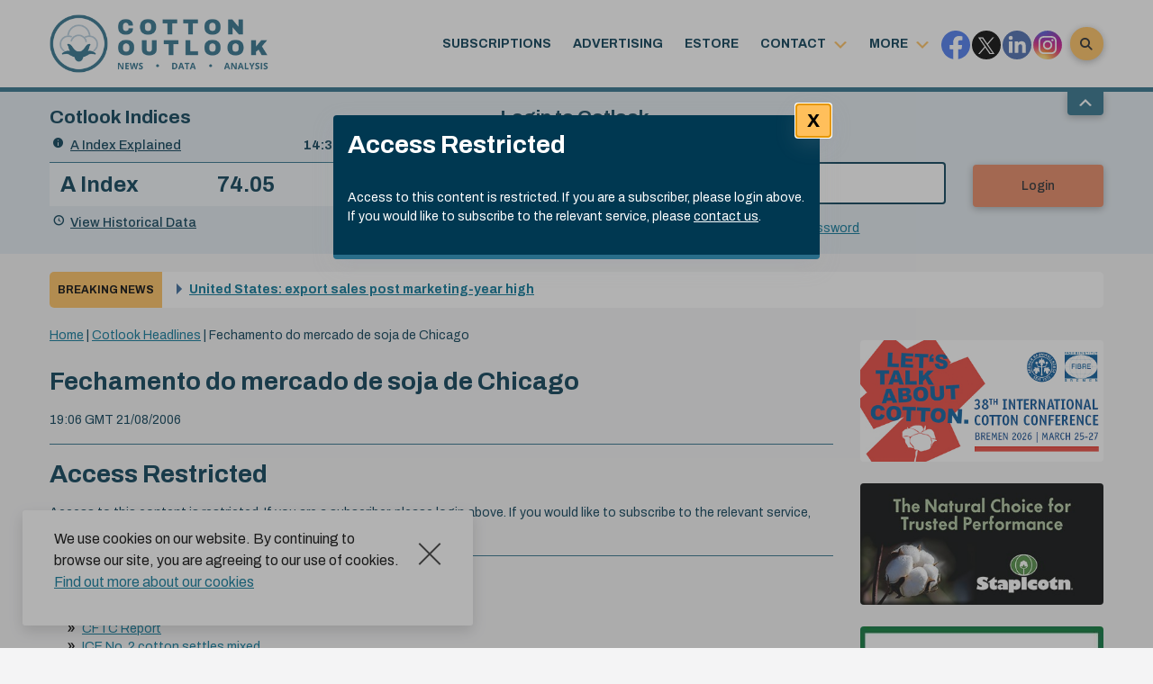

--- FILE ---
content_type: text/html; charset=UTF-8
request_url: https://www.cotlook.com/wp-admin/admin-ajax.php
body_size: 23
content:
    <ul class="row">
            <li class="col-6 col-md-3 col-lg-12">
                            <a onclick="window.open(this.href,'_blank'); try{__gaTracker('send','event','Adverts','Bremen 2026');}catch(e){}finally{return false;};" href="http://WWW.COTTON-CONFERENCE-BREMEN.DE" >
                    <img width="400" border="0" title="38th International Cotton Conference Bremen" alt="38th International Cotton Conference Bremen" src="https://www.cotlook.com/wp-content/uploads/2018/01/BWB_CC_2026_Web_Banner_Cotton_Outlook_110_148_2025_RZ.jpg"/>
               </a>        </li>
            <li class="col-6 col-md-3 col-lg-12">
                            <a onclick="window.open(this.href,'_blank'); try{__gaTracker('send','event','Adverts','staplcotn');}catch(e){}finally{return false;};" href="http://www.staplcotn.com/" >
                    <img width="400" border="0" title="Staplcotn" alt="Staplcotn" src="https://www.cotlook.com/wp-content/uploads/2019/04/banner-ad-for-cotton-outlook-2019.jpg"/>
               </a>        </li>
            <li class="col-6 col-md-3 col-lg-12">
                            <a onclick="window.open(this.href,'_blank'); try{__gaTracker('send','event','Adverts','Cargill banner ad');}catch(e){}finally{return false;};" href="http://www.cargill.co.uk" >
                    <img width="400" border="0" title="Cargill" alt="Cargill" src="https://www.cotlook.com/wp-content/uploads/2017/01/Cargill2014.jpg"/>
               </a>        </li>
            <li class="col-6 col-md-3 col-lg-12">
                            <a onclick="window.open(this.href,'_blank'); try{__gaTracker('send','event','Adverts','ict trading');}catch(e){}finally{return false;};" href="http://www.ictcotton.ch" >
                    <img width="400" border="0" title="ICT Trading SA" alt="ICT Trading SA" src="https://www.cotlook.com/wp-content/uploads/2019/04/LOGO-ICT-TRADING-web-jpg.jpg"/>
               </a>        </li>
        </ul>

    

--- FILE ---
content_type: text/html; charset=utf-8
request_url: https://www.google.com/recaptcha/api2/anchor?ar=1&k=6Ld2HzIUAAAAAJvf0rZQA2beIacHesf_8s6BT8JP&co=aHR0cHM6Ly93d3cuY290bG9vay5jb206NDQz&hl=en-GB&v=PoyoqOPhxBO7pBk68S4YbpHZ&theme=light&size=normal&anchor-ms=20000&execute-ms=30000&cb=kv4e83vfcvqd
body_size: 49441
content:
<!DOCTYPE HTML><html dir="ltr" lang="en-GB"><head><meta http-equiv="Content-Type" content="text/html; charset=UTF-8">
<meta http-equiv="X-UA-Compatible" content="IE=edge">
<title>reCAPTCHA</title>
<style type="text/css">
/* cyrillic-ext */
@font-face {
  font-family: 'Roboto';
  font-style: normal;
  font-weight: 400;
  font-stretch: 100%;
  src: url(//fonts.gstatic.com/s/roboto/v48/KFO7CnqEu92Fr1ME7kSn66aGLdTylUAMa3GUBHMdazTgWw.woff2) format('woff2');
  unicode-range: U+0460-052F, U+1C80-1C8A, U+20B4, U+2DE0-2DFF, U+A640-A69F, U+FE2E-FE2F;
}
/* cyrillic */
@font-face {
  font-family: 'Roboto';
  font-style: normal;
  font-weight: 400;
  font-stretch: 100%;
  src: url(//fonts.gstatic.com/s/roboto/v48/KFO7CnqEu92Fr1ME7kSn66aGLdTylUAMa3iUBHMdazTgWw.woff2) format('woff2');
  unicode-range: U+0301, U+0400-045F, U+0490-0491, U+04B0-04B1, U+2116;
}
/* greek-ext */
@font-face {
  font-family: 'Roboto';
  font-style: normal;
  font-weight: 400;
  font-stretch: 100%;
  src: url(//fonts.gstatic.com/s/roboto/v48/KFO7CnqEu92Fr1ME7kSn66aGLdTylUAMa3CUBHMdazTgWw.woff2) format('woff2');
  unicode-range: U+1F00-1FFF;
}
/* greek */
@font-face {
  font-family: 'Roboto';
  font-style: normal;
  font-weight: 400;
  font-stretch: 100%;
  src: url(//fonts.gstatic.com/s/roboto/v48/KFO7CnqEu92Fr1ME7kSn66aGLdTylUAMa3-UBHMdazTgWw.woff2) format('woff2');
  unicode-range: U+0370-0377, U+037A-037F, U+0384-038A, U+038C, U+038E-03A1, U+03A3-03FF;
}
/* math */
@font-face {
  font-family: 'Roboto';
  font-style: normal;
  font-weight: 400;
  font-stretch: 100%;
  src: url(//fonts.gstatic.com/s/roboto/v48/KFO7CnqEu92Fr1ME7kSn66aGLdTylUAMawCUBHMdazTgWw.woff2) format('woff2');
  unicode-range: U+0302-0303, U+0305, U+0307-0308, U+0310, U+0312, U+0315, U+031A, U+0326-0327, U+032C, U+032F-0330, U+0332-0333, U+0338, U+033A, U+0346, U+034D, U+0391-03A1, U+03A3-03A9, U+03B1-03C9, U+03D1, U+03D5-03D6, U+03F0-03F1, U+03F4-03F5, U+2016-2017, U+2034-2038, U+203C, U+2040, U+2043, U+2047, U+2050, U+2057, U+205F, U+2070-2071, U+2074-208E, U+2090-209C, U+20D0-20DC, U+20E1, U+20E5-20EF, U+2100-2112, U+2114-2115, U+2117-2121, U+2123-214F, U+2190, U+2192, U+2194-21AE, U+21B0-21E5, U+21F1-21F2, U+21F4-2211, U+2213-2214, U+2216-22FF, U+2308-230B, U+2310, U+2319, U+231C-2321, U+2336-237A, U+237C, U+2395, U+239B-23B7, U+23D0, U+23DC-23E1, U+2474-2475, U+25AF, U+25B3, U+25B7, U+25BD, U+25C1, U+25CA, U+25CC, U+25FB, U+266D-266F, U+27C0-27FF, U+2900-2AFF, U+2B0E-2B11, U+2B30-2B4C, U+2BFE, U+3030, U+FF5B, U+FF5D, U+1D400-1D7FF, U+1EE00-1EEFF;
}
/* symbols */
@font-face {
  font-family: 'Roboto';
  font-style: normal;
  font-weight: 400;
  font-stretch: 100%;
  src: url(//fonts.gstatic.com/s/roboto/v48/KFO7CnqEu92Fr1ME7kSn66aGLdTylUAMaxKUBHMdazTgWw.woff2) format('woff2');
  unicode-range: U+0001-000C, U+000E-001F, U+007F-009F, U+20DD-20E0, U+20E2-20E4, U+2150-218F, U+2190, U+2192, U+2194-2199, U+21AF, U+21E6-21F0, U+21F3, U+2218-2219, U+2299, U+22C4-22C6, U+2300-243F, U+2440-244A, U+2460-24FF, U+25A0-27BF, U+2800-28FF, U+2921-2922, U+2981, U+29BF, U+29EB, U+2B00-2BFF, U+4DC0-4DFF, U+FFF9-FFFB, U+10140-1018E, U+10190-1019C, U+101A0, U+101D0-101FD, U+102E0-102FB, U+10E60-10E7E, U+1D2C0-1D2D3, U+1D2E0-1D37F, U+1F000-1F0FF, U+1F100-1F1AD, U+1F1E6-1F1FF, U+1F30D-1F30F, U+1F315, U+1F31C, U+1F31E, U+1F320-1F32C, U+1F336, U+1F378, U+1F37D, U+1F382, U+1F393-1F39F, U+1F3A7-1F3A8, U+1F3AC-1F3AF, U+1F3C2, U+1F3C4-1F3C6, U+1F3CA-1F3CE, U+1F3D4-1F3E0, U+1F3ED, U+1F3F1-1F3F3, U+1F3F5-1F3F7, U+1F408, U+1F415, U+1F41F, U+1F426, U+1F43F, U+1F441-1F442, U+1F444, U+1F446-1F449, U+1F44C-1F44E, U+1F453, U+1F46A, U+1F47D, U+1F4A3, U+1F4B0, U+1F4B3, U+1F4B9, U+1F4BB, U+1F4BF, U+1F4C8-1F4CB, U+1F4D6, U+1F4DA, U+1F4DF, U+1F4E3-1F4E6, U+1F4EA-1F4ED, U+1F4F7, U+1F4F9-1F4FB, U+1F4FD-1F4FE, U+1F503, U+1F507-1F50B, U+1F50D, U+1F512-1F513, U+1F53E-1F54A, U+1F54F-1F5FA, U+1F610, U+1F650-1F67F, U+1F687, U+1F68D, U+1F691, U+1F694, U+1F698, U+1F6AD, U+1F6B2, U+1F6B9-1F6BA, U+1F6BC, U+1F6C6-1F6CF, U+1F6D3-1F6D7, U+1F6E0-1F6EA, U+1F6F0-1F6F3, U+1F6F7-1F6FC, U+1F700-1F7FF, U+1F800-1F80B, U+1F810-1F847, U+1F850-1F859, U+1F860-1F887, U+1F890-1F8AD, U+1F8B0-1F8BB, U+1F8C0-1F8C1, U+1F900-1F90B, U+1F93B, U+1F946, U+1F984, U+1F996, U+1F9E9, U+1FA00-1FA6F, U+1FA70-1FA7C, U+1FA80-1FA89, U+1FA8F-1FAC6, U+1FACE-1FADC, U+1FADF-1FAE9, U+1FAF0-1FAF8, U+1FB00-1FBFF;
}
/* vietnamese */
@font-face {
  font-family: 'Roboto';
  font-style: normal;
  font-weight: 400;
  font-stretch: 100%;
  src: url(//fonts.gstatic.com/s/roboto/v48/KFO7CnqEu92Fr1ME7kSn66aGLdTylUAMa3OUBHMdazTgWw.woff2) format('woff2');
  unicode-range: U+0102-0103, U+0110-0111, U+0128-0129, U+0168-0169, U+01A0-01A1, U+01AF-01B0, U+0300-0301, U+0303-0304, U+0308-0309, U+0323, U+0329, U+1EA0-1EF9, U+20AB;
}
/* latin-ext */
@font-face {
  font-family: 'Roboto';
  font-style: normal;
  font-weight: 400;
  font-stretch: 100%;
  src: url(//fonts.gstatic.com/s/roboto/v48/KFO7CnqEu92Fr1ME7kSn66aGLdTylUAMa3KUBHMdazTgWw.woff2) format('woff2');
  unicode-range: U+0100-02BA, U+02BD-02C5, U+02C7-02CC, U+02CE-02D7, U+02DD-02FF, U+0304, U+0308, U+0329, U+1D00-1DBF, U+1E00-1E9F, U+1EF2-1EFF, U+2020, U+20A0-20AB, U+20AD-20C0, U+2113, U+2C60-2C7F, U+A720-A7FF;
}
/* latin */
@font-face {
  font-family: 'Roboto';
  font-style: normal;
  font-weight: 400;
  font-stretch: 100%;
  src: url(//fonts.gstatic.com/s/roboto/v48/KFO7CnqEu92Fr1ME7kSn66aGLdTylUAMa3yUBHMdazQ.woff2) format('woff2');
  unicode-range: U+0000-00FF, U+0131, U+0152-0153, U+02BB-02BC, U+02C6, U+02DA, U+02DC, U+0304, U+0308, U+0329, U+2000-206F, U+20AC, U+2122, U+2191, U+2193, U+2212, U+2215, U+FEFF, U+FFFD;
}
/* cyrillic-ext */
@font-face {
  font-family: 'Roboto';
  font-style: normal;
  font-weight: 500;
  font-stretch: 100%;
  src: url(//fonts.gstatic.com/s/roboto/v48/KFO7CnqEu92Fr1ME7kSn66aGLdTylUAMa3GUBHMdazTgWw.woff2) format('woff2');
  unicode-range: U+0460-052F, U+1C80-1C8A, U+20B4, U+2DE0-2DFF, U+A640-A69F, U+FE2E-FE2F;
}
/* cyrillic */
@font-face {
  font-family: 'Roboto';
  font-style: normal;
  font-weight: 500;
  font-stretch: 100%;
  src: url(//fonts.gstatic.com/s/roboto/v48/KFO7CnqEu92Fr1ME7kSn66aGLdTylUAMa3iUBHMdazTgWw.woff2) format('woff2');
  unicode-range: U+0301, U+0400-045F, U+0490-0491, U+04B0-04B1, U+2116;
}
/* greek-ext */
@font-face {
  font-family: 'Roboto';
  font-style: normal;
  font-weight: 500;
  font-stretch: 100%;
  src: url(//fonts.gstatic.com/s/roboto/v48/KFO7CnqEu92Fr1ME7kSn66aGLdTylUAMa3CUBHMdazTgWw.woff2) format('woff2');
  unicode-range: U+1F00-1FFF;
}
/* greek */
@font-face {
  font-family: 'Roboto';
  font-style: normal;
  font-weight: 500;
  font-stretch: 100%;
  src: url(//fonts.gstatic.com/s/roboto/v48/KFO7CnqEu92Fr1ME7kSn66aGLdTylUAMa3-UBHMdazTgWw.woff2) format('woff2');
  unicode-range: U+0370-0377, U+037A-037F, U+0384-038A, U+038C, U+038E-03A1, U+03A3-03FF;
}
/* math */
@font-face {
  font-family: 'Roboto';
  font-style: normal;
  font-weight: 500;
  font-stretch: 100%;
  src: url(//fonts.gstatic.com/s/roboto/v48/KFO7CnqEu92Fr1ME7kSn66aGLdTylUAMawCUBHMdazTgWw.woff2) format('woff2');
  unicode-range: U+0302-0303, U+0305, U+0307-0308, U+0310, U+0312, U+0315, U+031A, U+0326-0327, U+032C, U+032F-0330, U+0332-0333, U+0338, U+033A, U+0346, U+034D, U+0391-03A1, U+03A3-03A9, U+03B1-03C9, U+03D1, U+03D5-03D6, U+03F0-03F1, U+03F4-03F5, U+2016-2017, U+2034-2038, U+203C, U+2040, U+2043, U+2047, U+2050, U+2057, U+205F, U+2070-2071, U+2074-208E, U+2090-209C, U+20D0-20DC, U+20E1, U+20E5-20EF, U+2100-2112, U+2114-2115, U+2117-2121, U+2123-214F, U+2190, U+2192, U+2194-21AE, U+21B0-21E5, U+21F1-21F2, U+21F4-2211, U+2213-2214, U+2216-22FF, U+2308-230B, U+2310, U+2319, U+231C-2321, U+2336-237A, U+237C, U+2395, U+239B-23B7, U+23D0, U+23DC-23E1, U+2474-2475, U+25AF, U+25B3, U+25B7, U+25BD, U+25C1, U+25CA, U+25CC, U+25FB, U+266D-266F, U+27C0-27FF, U+2900-2AFF, U+2B0E-2B11, U+2B30-2B4C, U+2BFE, U+3030, U+FF5B, U+FF5D, U+1D400-1D7FF, U+1EE00-1EEFF;
}
/* symbols */
@font-face {
  font-family: 'Roboto';
  font-style: normal;
  font-weight: 500;
  font-stretch: 100%;
  src: url(//fonts.gstatic.com/s/roboto/v48/KFO7CnqEu92Fr1ME7kSn66aGLdTylUAMaxKUBHMdazTgWw.woff2) format('woff2');
  unicode-range: U+0001-000C, U+000E-001F, U+007F-009F, U+20DD-20E0, U+20E2-20E4, U+2150-218F, U+2190, U+2192, U+2194-2199, U+21AF, U+21E6-21F0, U+21F3, U+2218-2219, U+2299, U+22C4-22C6, U+2300-243F, U+2440-244A, U+2460-24FF, U+25A0-27BF, U+2800-28FF, U+2921-2922, U+2981, U+29BF, U+29EB, U+2B00-2BFF, U+4DC0-4DFF, U+FFF9-FFFB, U+10140-1018E, U+10190-1019C, U+101A0, U+101D0-101FD, U+102E0-102FB, U+10E60-10E7E, U+1D2C0-1D2D3, U+1D2E0-1D37F, U+1F000-1F0FF, U+1F100-1F1AD, U+1F1E6-1F1FF, U+1F30D-1F30F, U+1F315, U+1F31C, U+1F31E, U+1F320-1F32C, U+1F336, U+1F378, U+1F37D, U+1F382, U+1F393-1F39F, U+1F3A7-1F3A8, U+1F3AC-1F3AF, U+1F3C2, U+1F3C4-1F3C6, U+1F3CA-1F3CE, U+1F3D4-1F3E0, U+1F3ED, U+1F3F1-1F3F3, U+1F3F5-1F3F7, U+1F408, U+1F415, U+1F41F, U+1F426, U+1F43F, U+1F441-1F442, U+1F444, U+1F446-1F449, U+1F44C-1F44E, U+1F453, U+1F46A, U+1F47D, U+1F4A3, U+1F4B0, U+1F4B3, U+1F4B9, U+1F4BB, U+1F4BF, U+1F4C8-1F4CB, U+1F4D6, U+1F4DA, U+1F4DF, U+1F4E3-1F4E6, U+1F4EA-1F4ED, U+1F4F7, U+1F4F9-1F4FB, U+1F4FD-1F4FE, U+1F503, U+1F507-1F50B, U+1F50D, U+1F512-1F513, U+1F53E-1F54A, U+1F54F-1F5FA, U+1F610, U+1F650-1F67F, U+1F687, U+1F68D, U+1F691, U+1F694, U+1F698, U+1F6AD, U+1F6B2, U+1F6B9-1F6BA, U+1F6BC, U+1F6C6-1F6CF, U+1F6D3-1F6D7, U+1F6E0-1F6EA, U+1F6F0-1F6F3, U+1F6F7-1F6FC, U+1F700-1F7FF, U+1F800-1F80B, U+1F810-1F847, U+1F850-1F859, U+1F860-1F887, U+1F890-1F8AD, U+1F8B0-1F8BB, U+1F8C0-1F8C1, U+1F900-1F90B, U+1F93B, U+1F946, U+1F984, U+1F996, U+1F9E9, U+1FA00-1FA6F, U+1FA70-1FA7C, U+1FA80-1FA89, U+1FA8F-1FAC6, U+1FACE-1FADC, U+1FADF-1FAE9, U+1FAF0-1FAF8, U+1FB00-1FBFF;
}
/* vietnamese */
@font-face {
  font-family: 'Roboto';
  font-style: normal;
  font-weight: 500;
  font-stretch: 100%;
  src: url(//fonts.gstatic.com/s/roboto/v48/KFO7CnqEu92Fr1ME7kSn66aGLdTylUAMa3OUBHMdazTgWw.woff2) format('woff2');
  unicode-range: U+0102-0103, U+0110-0111, U+0128-0129, U+0168-0169, U+01A0-01A1, U+01AF-01B0, U+0300-0301, U+0303-0304, U+0308-0309, U+0323, U+0329, U+1EA0-1EF9, U+20AB;
}
/* latin-ext */
@font-face {
  font-family: 'Roboto';
  font-style: normal;
  font-weight: 500;
  font-stretch: 100%;
  src: url(//fonts.gstatic.com/s/roboto/v48/KFO7CnqEu92Fr1ME7kSn66aGLdTylUAMa3KUBHMdazTgWw.woff2) format('woff2');
  unicode-range: U+0100-02BA, U+02BD-02C5, U+02C7-02CC, U+02CE-02D7, U+02DD-02FF, U+0304, U+0308, U+0329, U+1D00-1DBF, U+1E00-1E9F, U+1EF2-1EFF, U+2020, U+20A0-20AB, U+20AD-20C0, U+2113, U+2C60-2C7F, U+A720-A7FF;
}
/* latin */
@font-face {
  font-family: 'Roboto';
  font-style: normal;
  font-weight: 500;
  font-stretch: 100%;
  src: url(//fonts.gstatic.com/s/roboto/v48/KFO7CnqEu92Fr1ME7kSn66aGLdTylUAMa3yUBHMdazQ.woff2) format('woff2');
  unicode-range: U+0000-00FF, U+0131, U+0152-0153, U+02BB-02BC, U+02C6, U+02DA, U+02DC, U+0304, U+0308, U+0329, U+2000-206F, U+20AC, U+2122, U+2191, U+2193, U+2212, U+2215, U+FEFF, U+FFFD;
}
/* cyrillic-ext */
@font-face {
  font-family: 'Roboto';
  font-style: normal;
  font-weight: 900;
  font-stretch: 100%;
  src: url(//fonts.gstatic.com/s/roboto/v48/KFO7CnqEu92Fr1ME7kSn66aGLdTylUAMa3GUBHMdazTgWw.woff2) format('woff2');
  unicode-range: U+0460-052F, U+1C80-1C8A, U+20B4, U+2DE0-2DFF, U+A640-A69F, U+FE2E-FE2F;
}
/* cyrillic */
@font-face {
  font-family: 'Roboto';
  font-style: normal;
  font-weight: 900;
  font-stretch: 100%;
  src: url(//fonts.gstatic.com/s/roboto/v48/KFO7CnqEu92Fr1ME7kSn66aGLdTylUAMa3iUBHMdazTgWw.woff2) format('woff2');
  unicode-range: U+0301, U+0400-045F, U+0490-0491, U+04B0-04B1, U+2116;
}
/* greek-ext */
@font-face {
  font-family: 'Roboto';
  font-style: normal;
  font-weight: 900;
  font-stretch: 100%;
  src: url(//fonts.gstatic.com/s/roboto/v48/KFO7CnqEu92Fr1ME7kSn66aGLdTylUAMa3CUBHMdazTgWw.woff2) format('woff2');
  unicode-range: U+1F00-1FFF;
}
/* greek */
@font-face {
  font-family: 'Roboto';
  font-style: normal;
  font-weight: 900;
  font-stretch: 100%;
  src: url(//fonts.gstatic.com/s/roboto/v48/KFO7CnqEu92Fr1ME7kSn66aGLdTylUAMa3-UBHMdazTgWw.woff2) format('woff2');
  unicode-range: U+0370-0377, U+037A-037F, U+0384-038A, U+038C, U+038E-03A1, U+03A3-03FF;
}
/* math */
@font-face {
  font-family: 'Roboto';
  font-style: normal;
  font-weight: 900;
  font-stretch: 100%;
  src: url(//fonts.gstatic.com/s/roboto/v48/KFO7CnqEu92Fr1ME7kSn66aGLdTylUAMawCUBHMdazTgWw.woff2) format('woff2');
  unicode-range: U+0302-0303, U+0305, U+0307-0308, U+0310, U+0312, U+0315, U+031A, U+0326-0327, U+032C, U+032F-0330, U+0332-0333, U+0338, U+033A, U+0346, U+034D, U+0391-03A1, U+03A3-03A9, U+03B1-03C9, U+03D1, U+03D5-03D6, U+03F0-03F1, U+03F4-03F5, U+2016-2017, U+2034-2038, U+203C, U+2040, U+2043, U+2047, U+2050, U+2057, U+205F, U+2070-2071, U+2074-208E, U+2090-209C, U+20D0-20DC, U+20E1, U+20E5-20EF, U+2100-2112, U+2114-2115, U+2117-2121, U+2123-214F, U+2190, U+2192, U+2194-21AE, U+21B0-21E5, U+21F1-21F2, U+21F4-2211, U+2213-2214, U+2216-22FF, U+2308-230B, U+2310, U+2319, U+231C-2321, U+2336-237A, U+237C, U+2395, U+239B-23B7, U+23D0, U+23DC-23E1, U+2474-2475, U+25AF, U+25B3, U+25B7, U+25BD, U+25C1, U+25CA, U+25CC, U+25FB, U+266D-266F, U+27C0-27FF, U+2900-2AFF, U+2B0E-2B11, U+2B30-2B4C, U+2BFE, U+3030, U+FF5B, U+FF5D, U+1D400-1D7FF, U+1EE00-1EEFF;
}
/* symbols */
@font-face {
  font-family: 'Roboto';
  font-style: normal;
  font-weight: 900;
  font-stretch: 100%;
  src: url(//fonts.gstatic.com/s/roboto/v48/KFO7CnqEu92Fr1ME7kSn66aGLdTylUAMaxKUBHMdazTgWw.woff2) format('woff2');
  unicode-range: U+0001-000C, U+000E-001F, U+007F-009F, U+20DD-20E0, U+20E2-20E4, U+2150-218F, U+2190, U+2192, U+2194-2199, U+21AF, U+21E6-21F0, U+21F3, U+2218-2219, U+2299, U+22C4-22C6, U+2300-243F, U+2440-244A, U+2460-24FF, U+25A0-27BF, U+2800-28FF, U+2921-2922, U+2981, U+29BF, U+29EB, U+2B00-2BFF, U+4DC0-4DFF, U+FFF9-FFFB, U+10140-1018E, U+10190-1019C, U+101A0, U+101D0-101FD, U+102E0-102FB, U+10E60-10E7E, U+1D2C0-1D2D3, U+1D2E0-1D37F, U+1F000-1F0FF, U+1F100-1F1AD, U+1F1E6-1F1FF, U+1F30D-1F30F, U+1F315, U+1F31C, U+1F31E, U+1F320-1F32C, U+1F336, U+1F378, U+1F37D, U+1F382, U+1F393-1F39F, U+1F3A7-1F3A8, U+1F3AC-1F3AF, U+1F3C2, U+1F3C4-1F3C6, U+1F3CA-1F3CE, U+1F3D4-1F3E0, U+1F3ED, U+1F3F1-1F3F3, U+1F3F5-1F3F7, U+1F408, U+1F415, U+1F41F, U+1F426, U+1F43F, U+1F441-1F442, U+1F444, U+1F446-1F449, U+1F44C-1F44E, U+1F453, U+1F46A, U+1F47D, U+1F4A3, U+1F4B0, U+1F4B3, U+1F4B9, U+1F4BB, U+1F4BF, U+1F4C8-1F4CB, U+1F4D6, U+1F4DA, U+1F4DF, U+1F4E3-1F4E6, U+1F4EA-1F4ED, U+1F4F7, U+1F4F9-1F4FB, U+1F4FD-1F4FE, U+1F503, U+1F507-1F50B, U+1F50D, U+1F512-1F513, U+1F53E-1F54A, U+1F54F-1F5FA, U+1F610, U+1F650-1F67F, U+1F687, U+1F68D, U+1F691, U+1F694, U+1F698, U+1F6AD, U+1F6B2, U+1F6B9-1F6BA, U+1F6BC, U+1F6C6-1F6CF, U+1F6D3-1F6D7, U+1F6E0-1F6EA, U+1F6F0-1F6F3, U+1F6F7-1F6FC, U+1F700-1F7FF, U+1F800-1F80B, U+1F810-1F847, U+1F850-1F859, U+1F860-1F887, U+1F890-1F8AD, U+1F8B0-1F8BB, U+1F8C0-1F8C1, U+1F900-1F90B, U+1F93B, U+1F946, U+1F984, U+1F996, U+1F9E9, U+1FA00-1FA6F, U+1FA70-1FA7C, U+1FA80-1FA89, U+1FA8F-1FAC6, U+1FACE-1FADC, U+1FADF-1FAE9, U+1FAF0-1FAF8, U+1FB00-1FBFF;
}
/* vietnamese */
@font-face {
  font-family: 'Roboto';
  font-style: normal;
  font-weight: 900;
  font-stretch: 100%;
  src: url(//fonts.gstatic.com/s/roboto/v48/KFO7CnqEu92Fr1ME7kSn66aGLdTylUAMa3OUBHMdazTgWw.woff2) format('woff2');
  unicode-range: U+0102-0103, U+0110-0111, U+0128-0129, U+0168-0169, U+01A0-01A1, U+01AF-01B0, U+0300-0301, U+0303-0304, U+0308-0309, U+0323, U+0329, U+1EA0-1EF9, U+20AB;
}
/* latin-ext */
@font-face {
  font-family: 'Roboto';
  font-style: normal;
  font-weight: 900;
  font-stretch: 100%;
  src: url(//fonts.gstatic.com/s/roboto/v48/KFO7CnqEu92Fr1ME7kSn66aGLdTylUAMa3KUBHMdazTgWw.woff2) format('woff2');
  unicode-range: U+0100-02BA, U+02BD-02C5, U+02C7-02CC, U+02CE-02D7, U+02DD-02FF, U+0304, U+0308, U+0329, U+1D00-1DBF, U+1E00-1E9F, U+1EF2-1EFF, U+2020, U+20A0-20AB, U+20AD-20C0, U+2113, U+2C60-2C7F, U+A720-A7FF;
}
/* latin */
@font-face {
  font-family: 'Roboto';
  font-style: normal;
  font-weight: 900;
  font-stretch: 100%;
  src: url(//fonts.gstatic.com/s/roboto/v48/KFO7CnqEu92Fr1ME7kSn66aGLdTylUAMa3yUBHMdazQ.woff2) format('woff2');
  unicode-range: U+0000-00FF, U+0131, U+0152-0153, U+02BB-02BC, U+02C6, U+02DA, U+02DC, U+0304, U+0308, U+0329, U+2000-206F, U+20AC, U+2122, U+2191, U+2193, U+2212, U+2215, U+FEFF, U+FFFD;
}

</style>
<link rel="stylesheet" type="text/css" href="https://www.gstatic.com/recaptcha/releases/PoyoqOPhxBO7pBk68S4YbpHZ/styles__ltr.css">
<script nonce="Z4lN4N3Q7vioezXoEtihdw" type="text/javascript">window['__recaptcha_api'] = 'https://www.google.com/recaptcha/api2/';</script>
<script type="text/javascript" src="https://www.gstatic.com/recaptcha/releases/PoyoqOPhxBO7pBk68S4YbpHZ/recaptcha__en_gb.js" nonce="Z4lN4N3Q7vioezXoEtihdw">
      
    </script></head>
<body><div id="rc-anchor-alert" class="rc-anchor-alert"></div>
<input type="hidden" id="recaptcha-token" value="[base64]">
<script type="text/javascript" nonce="Z4lN4N3Q7vioezXoEtihdw">
      recaptcha.anchor.Main.init("[\x22ainput\x22,[\x22bgdata\x22,\x22\x22,\[base64]/[base64]/[base64]/[base64]/[base64]/UltsKytdPUU6KEU8MjA0OD9SW2wrK109RT4+NnwxOTI6KChFJjY0NTEyKT09NTUyOTYmJk0rMTxjLmxlbmd0aCYmKGMuY2hhckNvZGVBdChNKzEpJjY0NTEyKT09NTYzMjA/[base64]/[base64]/[base64]/[base64]/[base64]/[base64]/[base64]\x22,\[base64]\\u003d\x22,\x22w5QWw6g6wqY4Ny5tVcKUwrZZwozCv1bDmcKEHQDCnjPDjcKTwpRhfUZNIRrCs8O+BcKnbcKBRcOcw5QuwrvDssOgHMOAwoBINMO9BH7DhDlZwqzCi8Ofw5kDw6PCi8K4wrcxe8KeacKqA8Kke8OQBzDDkD9Xw6BIwp/DsD5xwpLCs8K5wq7DhT8RXMODw6MGQncTw4lrw4RWO8KJZcKyw4nDvjwnXsKQMnDClhQtw5doT3zCq8Kxw4MlwoPCpMKZD3MXwqZ7XQV7wrpcIMOOwr1DasOawq/[base64]/w5wPw5HCkQ9lFhvCiMOcw5xRYsKLw6TDlMKyw5jChho7wrZ4SgglXHo3w4BqwplQw75GNsKVK8O4w6zDmUZZKcOrw6/Di8O3NV9Jw43CtHrDskXDuR/[base64]/DtWBBOsKCw6DCryBQwoFcGVwVwoA6KGPDrmM9w4UMMlxDwrnChVQNwqZbHcKNdQTDrULCtcONw7HDp8Kra8K9wrUuwqHCs8Kxwp1mJcORwoTCmMKZBcKoXwfDsMOlLRvDuWRJK8KtwrTCu8OYacKgU8KGwrDCrEfDuzTDhkPCvSDCsMOHKBQvw5V2w4/DiMOtP1HDjkfCiQUBwr7CrsKwE8Klwoc6w5EswpbCu8O+UcO0KGPCusKAw7DDtVzCvUzDm8Kmw4lOIcOiUXMzbsKuFcKhEMKvE2UcBsKWwrQaCFjCp8KrWcOEw7w1wqsyRG9nw6Fow43Dj8KeXcKJwoQ2w5vDkcK9wq/[base64]/w5HDj8KMfnk/[base64]/w6BrBcKkw6fDtsOvwr7Cq1HChkdgeMK6NMOWFH/ChcOTVCg0ccKpXGBzOB3DlcOfwpvCsGzDnMKpw44Ow5I6wpQ5wpIFVgvCn8OHNMOHCsK+GsOzWMKFwpB9w4cDX2AwaVdrw4LDiWnCkVdBwpnCvsOVTSMHPQPDvcKRBAx0K8K7MTvCp8OcOAQDwoh2wrLCn8OCbUrCmmzDjMKcwq/[base64]/SRbDm0UaHw4tMMOrJDvCo8Kiw5AeagRpRifDm8KOLMKrDcKLwrPDs8OwLFvDs1bDsCMvw7PDusOUVXfCnwMiX0jDtgQFw7MsOcO3JBLDlSfDkMK7eEcTPHTCmiIOw7giVnYGwqx2woITVk7DjsObwr3Cu2cKU8KlAcO/VsOlXWgAN8KGFMK2wpIJw6zCjGBoGB/DqDoQFcKiClVECzgNDm0oJRrClVjDoFLDuDwxwqY6w6ZdVcKKJXALBsKaw5rCq8O/[base64]/woDDkSt0wobDsj3ChcKxKcOrwqt7F8KrXDdjEcO+w7tjwrPDgQ7DmcONw4TDrsKXwrBAw5TCvFPDmMKWHMKHw6HCqcOewrvChk3CqgB+LEfDqiAKw4VLw6bCoRjCicKaworDrCEZMsKLw4nDrcKAAsOmw7cBw53CrsKTw5XDisOBwq/[base64]/w65ww5LDscK/[base64]/[base64]/OSDDshB7c8O0DBg0acOiw6nDqBwWUsK/WsOaVMO8MmTDoUXDs8KHwpnCpcOow7LDn8O7VMOYwoVdT8Kjw6h9woXCk2E/w5Nqw5TDpRPDrykBKcOXTsOoUCFLwqNbYMKaMMOobh4uIC3DpQvDqBfCrjfDu8K/[base64]/alTDtsKJw5XDmiMlw51ww63CssOjAsKuX8KHKipfw7Zmf8OHTVQ7wpfCrznDjXV6wrhCCz3DmMK7I3dFEhHCgMOAw50GbMOVw7PDmMOLwp7CkxwdQV7Ck8Knw6PDt118wr7DpMOYw4cywovDnsOiwrPDqcKyFisKwr/[base64]/Dv8OmwpFyw5NZw5ssw5IQJiPCtznDu0A9w5nCnCddGMObwpo+wos5C8KFw7jCisKSI8K9wobDsxPCjiLDhinDmcK7LDo8w7sveWEMwpzDl285OgrChMKZM8KVOHfDkMOxZcOeWMKwbHHDnDPDv8OYY3N1ZsO6V8OCwrHDqU/CoFs3w6rCksKFTMO+w4jCikLDl8OUwrjDg8KQO8KuwqDDvwBDw4pHBcKWw6PCnVJHZULDpgR8w7/[base64]/DkxLCpzHCs8Kfaxwww6bDhShxw7nCsMOmAjLDhcOSRcKywo1vXcKLw6pXaxTDhVjDqFfDqWpZwp9/w5hhccKUw6kdwroFKgd6w6zCphDDuHNsw4A8PmrCqMKVb3c0woUtW8OxQ8OhwpjCqsKUeUM+wpA8wqQcLcOsw6QIDcKdw6tQUsKPwr9bScODwoMDK8KJE8OFJsK5FcOPXcKwPwnCmMKOw7ptwpnDlSXChE/Cs8KOwqtOX3khN1nCt8OGwq7DtAHClMKbUcKdAwkhQcKswrF1MsOVw44Ob8OlwrtmDMOZP8O0w4ouEsKXAMOIwqbCh350w6c8Ul/DlWbCucKnw6zDoEYZJh3Dn8O8wqgIwpbCscKTwqrCuH/[base64]/Dsl3Cr8Oqw5rDm0xMw47CpMKnIl1MwoY1w7kjMhbDoH53OsOXwppnwpPCuTdywoxHU8OPSsKNwpbDnsKDwrLCl18lwop/wqPClMKwwr7Dv33CmcOIDMK0w6bCjy9WOWMxEgXCp8K3woY7w7pYwr8bKcKCJsKuw5LDpgnCtlgOw7MJOGvDvsKGwolJdlhZPsKMwrM4acObUmlOw7AAwqFnBGfCpsOHw5nDs8OGMQVGw5DDp8KcwrbDqS7Cj0/Di37DosOWw5Jiwr8iw4HDm0vCoioww6whaAPCi8KFLS/Co8KjEAzDrMOTcsKgCiHDvMO/w6HCmHY4K8Ohw6TCiikMw7JjwojDjgk7w6YUZh52b8OFwoJbw4Q6w5poPlF9wrw7w55nF20cKcK3w4/DtFodw4FiZksKUmTCv8K0w4cMOMO/C8OWcsOHIcKRw7bCqTstw5nCr8KfH8K1w5RgNMOXehxwLkNLwqVzwrdsAsO6NXrDjxszBsOOwp3DsMKHw4IPADTDmcOea2J2LsKqwpTCksK0woDDrsOEwonCu8O9w7PCg0xHN8K3wp01ZX8Aw5zDryjDm8O1w6/DgsOkU8ORworCiMKYwofCuwxKwoYrfcO/woNiw6hlw7nDssK7NkrCiXLCs25PwrwjTsOIwonDgMKlZcO5w7HDlMKdwqALMHbDhcKaw4vDq8OLcX3Cu20owoTCvTUMw6zDlUHDvEgAdkFzWMO1E1hieRLDrX3CgsOnwq/CjcKGDEXCl2LCjxIyDhvCjMOIw4dmw5BRwqlBwqBuSynCsHzDnMO0HcOXO8Kdczk7wrfCr3EFw63CtXrCvMOtbcO7RFzDn8KCwpLDrsK/wok/w5PCiMKRwrTCslw8wq8yDinDlsKLwpTDrMKFcQpbHC05w6o8ZMKnw5AfG8O4w6nDtMOCwqfCm8K1w7Vwwq3DmsOyw50ywq4BwpbCnVAHVsK5e2dAwp/DhsOqwrZcwoB5w6LDoRgsE8K4MMOyHlssI05uYFEAWFrCswXCoALCrcKrw6Q3w5vCi8KifHQ1KRZewpdrEsOOwq3Dt8Oawo52fMK5wqwuZMKUwrsAdMKgHWvChsKOeBPCsMKlcH95DMOJw7E3Rx8yPl/[base64]/DrMKDE8KwKsKYw7IhJ8OiNHbDp8KGLRbDkcOwwqPDssOFKMK6w7TDol3ChsOvSMK/wrcHGiHDlsOKLcK+wq53wqk+w4sPOcKdakJ0wr5fw60JMMK9wprDj2pYXcOwRC5MwpnDq8OhwpIfw6AKw60ywqrDo8K6QcOjT8Oywq5xwpfCh3jCn8OHF25zaMODT8KiaH1/eUXCusOgcsKjw7ovF8KCwotKwpx0wow2YMKHworCpMOtwqQvLMKRbsOQdBDCh8KBw5XDnMKGwp3CgGpkGsKew6HChmstw6TDmcOjNcK8w57CosOHZWBpw7HDkmADwoPDk8OtWGhLYcOtbmXDoMOVwqTDih92GcK4IXLDscKWSScLHcOze2plw5TCi11Tw4ZzIl/Dr8KUwpHCoMOYwqLDlMK+UMO1w77Dq8KwUMO9wqLCsMKIwqDCsnoaCMOuwrbDk8Ozw48ZFx8nYMOWw4LDjkcvw6pmw7jDpUV/[base64]/[base64]/[base64]/Cp8KxdcOEPgsoKUAPw6HDiMORw503wqRMw41gw75EGVhROmhfwrLCvVt/JsOrwqjDvMK2YHrDqsKsUnsXwqNYccOIwp7DjsOmw5NWHj0ewo59YsK4DDbDosOBwo0swo/DosOELcKBOMOGQcOpBsKsw5zDvcO0wqDDmnHCncOJT8OPwrMuGFTDvgHCisKiw4/[base64]/w4/DuMK4V8KhMsOWw5V4w6oUbcO+NxYuw50bFxjDisKaw55MOcORwr/DmExgAcO0wr/DkMOfw6LDmHBETsOVI8KVwq1tHRRIw7gRwrrCl8KYwphBCBDCmwHCkcKOw7d9w6lUw6PCj31zJ8OqPw5Lw6vCklLCp8OfwrB/[base64]/DvUdpCsKZRQpIw7XCkgPCvMOIZ8O7GcOnw53Ct8OVSsKlwoPDqsOxwpNnIlIFwq/[base64]/wpfDpMKuCMOdw4jDlMO2w4PDr0rDtStswq1KN8Khwq3Cn8KVUsKPw4bDosKiHh05w5HCrMOdD8KaU8KJwrw9QsOpB8OPw5BAfcK9QTFEwoDCr8OLFyh1DcKsw5fDjBZJCD3ChcOMRMOPTGosYmnDjMKZFDxYaEQyC8OhY13DgMOHY8KeNMObwp/ChsOCfifCrVMxw6rDjsOnwq7Dl8ObQSjDlm/DlMOIwr4xbiLCpMOgwqnChcKZP8OXw50iJGfCvHEQUg7Dn8OITAfDuEHCjx1SwoguQjXCngkzw5bDmVQqw7XCvcKmw7/CpBTCg8KEwo1Ew4fDnMO/[base64]/DjDnDlGvDgEwSwrfCtQ95bMKSw71MW8KIJTspPjZgMMOcwrHCmcOlw5zCtsOzUsOXLD4aKcKKO20Lwo/[base64]/CllTDlMK+wofDtmNcdMKwd1HDji/Cn8OIwow8bQrCtcKkTRsnAgTDgMKawoxzw6nDucOiw7bCkMOQwobCoiHCuV41DVdxw7HCncOTIB/DpMKzwqxNwpjClcOFwq/CgMOOw5TCpMOPwonCj8KOHMKNYMOowpTDhV4nw5XConFtXcOLLF4wH8Olwpx3wpRZwpTDp8OrLhl+wqkuQMOvwp5kw6XCsUXCi1HCkVkbw5rCn3dTwppYF2LDqQ/DsMO9JMKbbRsHQsK8TcObCEvDmzHCpsKGexXDkMOOwqjCunwSX8OjNcOMw40tX8O2w6DCsh8fwpnClsKEEAzDtTTCm8Kuw5DDqCzDo2cGc8K/GCHDqX7CmMOYw7EFYsOXcTNlX8Kbw4zDhDTCvcK3W8OCw4fDmcOcwp0JUhnClm7DhzAnw4xTwprDnsKAw4DDosKQw6vDhx1XRsK7JEIyYGzDn1YewovDpXnCpnbCr8OdwoQxw58gP8OFfMO+TsO/w4Rjc03DiMKuw4oIdcOQeQ/Dq8KlwqXDusK1ah7CojwhbsKjw7/Cll3CuVHCizrCr8OcBMOhw5ImH8Oedj0nMMOIwqjDpMKHwoJYZHHDgMOcw4rCvXrDrR7Dr1t+F8OhVsOUwqzCv8OUwoLDlCXDssK7b8K8FmPDkcOFwpZbb3vDhibDhMK4TC8rw6t9w6Zdw41hw6LCkcO0ZMO1w4/Co8OoSTw1wq8ow50DccOyJUd5wox0woTCosKKVAZbMcOhwpjChcOjw7/Coz4nBMOEKMOFfRA+cE/DnlYUw5nCt8Ozw73CoMK+w43Dh8KawrQzwpzDgk02woUALQFFbcKvw4rDhgDDggXDqwVjw6rDiMO3IV/[base64]/[base64]/CmMOybEPDn3HCr8ONP8OSAcKew5TDvcOawrsNw7bCpcOxQjvCuxTCgmbDl2NHw5/CnmQLTn4vJsOTI8KZw6LDpsK8MMOrwr0/e8OfwpHDn8Kkw4nDscO6wrvCgz7CnjrDqlElEA7DnynCtA3CocOdAcKffXQNAF3CvMO2HF3DqcOcw7/DvsK/LR4ywrXDrSLDtsOzw7xZw4otC8KQPMOnS8K1JxrDh0LCuMOsNGtJw5JawqdcwqDDogwZY2w/AcOVwrVCeCfCnMKeQsKbFsKSw54dwrPDsi/CnEDCiyTCgcKALcKfH0VkHxcec8KaCsOQOcOzHkgswpLCjWHDq8KLR8KxwrTDosKzwrtjScO9wpDChTnCtsKtwrPCqgdXwp1Hw7jCjMKUw5zCsjLDvjEow6jCo8Ktw7sOwojDoW0bwr/CiC1mGsOwdsOLw7hxw7lEw7vCnsOtNixyw7Nfw7PCjH3CgVPCtnzDhUpzw5x8dcOBWUfDnglDIXIMXsKJwp3CgU10w4/DpsOAw7bDoXNiFgAcw5nDqkDDv1sqChhxHsKZwpscKsOKw77DvCsJLsOowpvCj8K/KcO/PsOSwqBmLcOvRzwtU8Ogw5nCu8KWwolLw7kKZ1LDpCfDvcKgw6/[base64]/CqcKZOXfDkyzDsBXCpMO/dMKew617w40HwrY3wp9cw6BLw7TDpMK2d8OjwrvDusKWccKCV8KZOcKgC8Oaw6bDlHkyw4Ztwq4swpHCkWLDoXLDhijDmk/ChQbCjAlbdloVw4fCpTfDkcOwBCgiczDDo8KoHyXDpzjChzXCv8Kow5rCqsK8LnnDuRIqwrclw5VPwrU/wq1JWMKJVklwGV3CpcK4w5pcw7gzBcOrwohfw57DjmXChcKhWcK6w6nCp8KYOMKIwrTChMOwcMOYdsKIw7zDgsOrw5k/w4U2wrTDu28Uwr3CgxnCv8KEwpRtw6XCqMOnUnfCncOPFjTDvW/Cg8KqICzCksODw7/Dtx4UwoV1w6IcbMO2FXtYPXYww69VwoXDmj0gQcOJGsKydcOVw6/Dp8OPHB/Dm8O/Z8KERMKswoUMwrh4wqrCiMKmw5NNwqXCmcKjw74lwqHDi2/ClTUmwrEzwol/w4DDkzJyacK+w5vDlMOmaHgMGcKNw5s9w7DCvmd+wpTDmMOgwrTCtMKswoDDocKbGsKjw6Zrwokhwq98w7HCoio2w5TCpxjDmhDDuxl1QMOHwrtvw7UhL8OAwqbDlsKaUzPCjWUAQAbDo8OTHcOkwpDDjxLDlGY6U8O8w7Njw40JL24Awo/Do8KIbcKDYsKpwphfwo/Di1nDjMKYFj7DmQLCisOwwqZ2OWTDrGtowqANw40XFUPDisOKw6F4C1jCksO8RTTDvx8QwpDCmmHCrxXCvUg/[base64]/DpnzDl8Kvw53DiMKBwrjDrSDCm8KAVFPCg8KhwqvDt8Kiw5rDhcO3Hy/[base64]/DicKOw5ggGU8RRBHCq8KOw4RnR8OhOxfDrMKDQHLCtsO7w51MTcODP8KOZMKkZMONw7dkwrTCll0gwodkwqjDvRJgw7/[base64]/DiknDvcOfwr8TLsKRa8K5w51KQ8KCPcONw7nCtV/CocKsw7EPasOGFiwwPcKww5fDo8Ovw4zClQd7w7lpwrHCqWQcFG14w6/CtizDg009cyMIGh9zw57DsTN8Sy5TbMKAw4gKw7/Dj8OyacOnwrNoEMKrVMKsKVpsw4HDkRTDuMKDwqPCjFHDjg7Dryw/OyM3IT9vZ8O0wqk1wqJENGUHwr7CrWJxw7/CmT9vwqw4f23CoUZWwprCp8KJwqxaCUHDiW3Dh8KHSMKhwqbDjT0MOsK0w6DDpMKvNDc+w5fCjMKNVcObw5nCii/[base64]/CgsO8w6XCmVHCpl0qeBILKFEPw5/[base64]/ChA0fYTgRfRTDhMKkw7c4wpPDgcOkw6Mtwq/CmsKNbwpgwrjDpxPCp1k1VMOPWMOQwoHCqcKAwrDCg8OEXUrDn8O6YXLDlg5cYDVCwoJdwrEQw7HCrcKlwq3CgsKvwoogTirCr34Iw7PCscK2fzx0w6l+w7gZw5rCjMKMw7bDkcO/ejplwpkdwodcRSLCp8Kdw6gLw7Z2w6g+YBjDtcOpNiUhVQHClMKTT8OWwq7DhcKGa8K0wpB6MMKKwpRPwqbDq8KbCz5vwo5ww4RwwqZJw73DuMKvDMKIwoJiUzbCllUfw6YTezAUwpMKwqbDs8OJwpDDtsOaw4w/wp4ZMGzDqMKAwqvCrX/ChMORR8Kgw4DCu8KDecKZTcOqeG7DkcKMT37CgsO0T8OTRkjDtMOYZcOMw75tc8K7w6PCt1N9wpgqQApBwofDkDvCjsOewqvDtsOSIUVrwqfDpcOBwrTDv0jDvigHwpBdccK8TsO8wqzCucK8wpbCsEbCksOmecKHDcKow7/[base64]/CoiPCq8KoD0rDtMKfPcOcw5EOG8OzAgvCvMOXBQszB8KAIyQzw68sQMKOeTjDnMO2wozCugRtVMK/RxQxwoIrw7XCssO0IcKKe8OXw4x0wpPDtsKbw4nDp1EiAcOQwopdwqfDpnkAw5/[base64]/CvErDs2TDsCLCuy/[base64]/DrmROXh/CvFYsKMKqw50vwrnCpxxYwpvDgg7CisOJwojDpMKUwo7CnMKqw5d6RsKkeBLDtcOnM8KMVsKgwpcGw5fDlFAlwrPDgXN4w6TDhG8hUw/DixfCgMKOwqLDjsOyw5pEIXFQw6nCusKiasKNw4N9wrnCr8Kzw4DDvcK2acOnw6DCjF8ww70EGi8nw78KecKNW3x9w6Q3woXCmmYjw6bCqcKQFzMGeBnCkgHCksOSw4vCs8O0wqNHLVhCw4rDnA/Ch8OYd0ohwpjChsK1wqAZbnlLw4DDhwXDnsKbwq0iHcKXBsOQw6PDnFrDv8Kcwo9Owr1iGMKrw6hIEcKnw7DCmcKAwqDCkWzDmsKawrRqwqxBwoBpSsOYw5Bpw63CsR95X33DkMOEwpwMTiZbw7nDugnCvMKLw681wq/DiQjDsjlOc1jDsXfDtj8RHkDCiCLCscKewoXDncK6w6IOZcK+WMO6wpPDvifClnbCgxPDgirDo3jCqcOqw5BtwpV0w7F+eRTCi8ODwpvDo8Knw6TCu0/DtcKQw6YJFRU6wr8Bw6VAeiXCpMKFw69xw7ElNDTDj8O4Z8O5dAE/woh5KUvCkcKCwpnDucOKRXfDghzCp8OzSsKYIMKpw4TCg8KTGEpXwrHCoMOLI8KdBgXDnHTCucOIw70OPnXDpQbCqcORw4nDkUwDYcOMw5pcw5orwo9SVRpJOxMYw4bDlzgLEMOUwo95wp9AwpTCp8Kew53CtihswrcHwr9gX2osw7pXwoIYw7/[base64]/Dslp/wq/[base64]/[base64]/UsKIZsOQQA7CocO/w4F9w67DtsO9w5LDrcKPUgTChMKSMMOmc8KJR3PChzrCtsOUwoDCqsKqw6A/woXDvsOVwrrCt8OtfiVYOcKMw5x6w5PCpCFxUnbCrkYzdcK9w43DlMOnwo8xcMKNZcOHasKowrvDvSBTcsOEw4/DswTDrsOvXXsowqPDkjwXMcOUJmjCt8K1w6gBwqxuw4bDowcVw77CocOiw7vDp1hBwpDDkcOvJk1qwrzCk8KYeMKbwohmXU9Iw54iwqfDo3UCw5XCvS1AJCfDtC3CohTDgcKXHsKswpgyb3jCiwXDgR/CrTfDnHY3woFKwqZAw7/[base64]/DrXhGw5HCk8OHCcOSeMK6YRpyw50HwrzCusOZwq9YAMKRwrlfesKdwo8bw5MXETAkwo3ClcOswrPCvMKIVcOZw6w+wo/[base64]/HcKFZxjCgFXCmXUyw4bCicKdw6dYNXJ4YsODLkrCpMO9wr/DoyBoYMKWcyzDhmtCw6/Cg8KBTh/Dp1UBw43ClhzCvylZfBXCsAwxNwAUFcKkw5jDm3PDt8KPRnoqwo9LwrzCv2EuEMOSOC/Dtg06w7XCl086HMO4w7XDhX1oeAbCpMOCWBwhRyrCpk9RwqFXw7I0WVpdw4MaIcOMe8KcACk6JEdRw6rDksKATE7DhAUAbwTCkmJuY8KFFMKFw6A1WkZGw5ABwpDCj2HDtcKhwrYnRl/DrsK6DW7CswsCw4tWA2c0JSdew7PDisOTw73CmMK6w5jDih/CtH9MF8OUw4VrGsOVARzCmkd+wpLCrsOPwoTDhMOGw7XDjyzCjg7DtsOAwrh3wqLCnsOWSWpTaMKPw4DDiWrDnBLCiFrCk8KIPw5mO1wObmZow5oRw6x7wqnDnMKxwqM5w7LDuR/Ckj3Dv2swL8KnTxUVBcKmKsKfwrXCpsKwQ0F8w7nDh8Kbw49Ow4vDhcO5bUTDpsOYTBvDvDw5wrgFXsOxdGZGw7QCw4oHwqzDlRnChQdew4nDvcK/[base64]/CkzzDnzcsAcO8KydMwoHChzDDmsOLOMK8EcOrIcOhw6XCq8KfwqNvMxIsw6/DgMOWwrTDmsK1w4pzP8K2BsKCw5R4wpDCgnnChcKRw6nCuHLDlgNRAwHDmMKSw7Axw6DDn2TCtsOPdcKrHsK/w4DDhcOtw597wqXCsi7Ck8KQw7/CknbCusOnJsK/[base64]/w6UDUHYMw559RMOQGinDucKdYU3CtMK0HcOsOCHCtlzCm8OZw7fDkMKMSQsow4hHwpc2OnFgYsOzTsKEwrHCvsOhM3LDi8OCwrMCwqEHw6NzwqbCmsOfS8OXw4LDvE/DgEjClsKxesKdHCozw4zDtsK8w4zCpShkw7vCiMOtw7YrO8OoAMOrDsO0fS9eaMOrw4TCp1UPfMOvZHU4cDvCkGTDl8KIEFFpw67Cv19Ewp9OAAHDhSxSwo3DqyzCi3YHSWZiw6vCuWdQG8OtwpskwpjCuhABw4DDmD40cMOlZcK9IcO+MsKMYW/DvA9+worCnybDnXZjScOMwogPw43DgMKMfMOwXCHDqcOiNsKjScKgw6TCtcKfGh5VS8Obw7XCs2DCsXQhwqYRb8Ksw5/CnMOuGRQbd8OdwrrDiXMIRcKDw4/[base64]/Cn8OYScOnw7rDt8Okw73DisOZw6PDs1YCCcOqeW/DnCsbw7vCmk55w7tOPXfDvTfCs3fCq8OhR8ODT8OmdcO7LzhCGn8XwpF9VMKzw63Cqlg2w6lZw4rDmcKSfMOGw6lWw6jCgy7CmD1COSvDp3DCgQ8Sw6ZiwrB2SVzCgMO6wovCs8KUw44Jw6nDu8OXwrtNwrYDbsObJ8OkDsKwa8Oyw6XCkMO4w4/DlcKxEVtsKgcjwqTDsMKpVmTCh1A8AcOhOsOhw4zDs8KOB8KKa8K2wpTDt8ODwoHDicOQJiRWwrlDwrYTBcOyLsOKWcOiw7ptJcK1I2nCrFDDnsKmwpI7XULCvWDDgcKfWMOofsOWM8Oow4hzAcKVbxwmbyfDsEPDhMK9wrR1Mn/DkWZqVyZGDTEcN8OOw7/CsMOPfMOCZ2gbPGnCqsOFa8OcHsKsw6UFRMOuwoM+AsO7wrRrAAVVa1RAckoCZMOHNVnDoEnCjDEww6ECwrrCjsOoS0orw5wZR8KxwrXDkMKrw5fCkcKCw6/DucOLXcOqwqMpw4XCi03Di8Kba8OVXsO5DD3DmFFHw6AcbsOawqjDqFF+wqszasKFJRvDksO6w4Ziwo/CjFcFw6rCvHlVw6jDlBYOwqwsw6FuBmzDksOiJMKxw6MUwqnCucKAw5vCn3bDrcKtMMOfw7XDi8KDe8OFwqbCsErDq8OLHkHDlH8ZJ8OiwpjCrcK4IhN4wrsRwoIEI1AlasOewoDDvcKpwojCl0/Cp8OXw7pPPQ3Cg8K5ecKbwpPCtSAiwpHCicO+wpwKBMOwwpxSQcOcIz/CmcK7BlvDjBPCkjTDnX/DgsOnw4gJwqjDrlN1Midew77DiRLCgQgmZUIELMODUsKzTVHDjcOaD2IVeB3DpE/Di8OAw7sqwp7DsMKwwrQBw4sBw6rCil/Dq8KCQ2nCuV/CqEsmw4PDk8Oaw4dzXsOnw6DCulEgw5vCmcKJwpIvw4zDs0BkM8OLQSXDmcKUI8Ojw7w+wpgsH3nDgcKXIj7Cnj97wq4sY8KtwqnCuQ3CjMKowpZ+w6PDtF4aw4Qiw5bDqTDCnW/Dq8O+wrzCvg/DqMO0wp/Cv8Olw50Tw6/DuVBtd2sVwqwXasO9esKpFMKUwrggUDzChiPDtBLCrsK2JEfDiMKfwq7CtGc2wrLCscOMMnHCmDxmacKKai/CmE0aN05dJ8OPMlw1ZhfDig3DhRDDp8OJw5/DhsO4QMOqNHbDo8KPak9aNsOIw5NROiTDsT5sEcKhw6XCpsObZsOKwqLCnHrDtsOIw5sRw43DhRXDiMKzw6hpwrdLwq/[base64]/G1HDllB/[base64]/[base64]/CiwDChCHCksOxwprCpinCiGHCp8Omwo7Dk8KfZ8Ofw7xPAWs4XU/ClHTCp2h7w6/DtMOXVyQSFcOUwqXCk0XClAx8wrbDg0cjd8K7LXTChiHCvsKMKcOVKQjCmsK/SsKcJ8K/w7PDqzgxGSnDm1gdwrxUwpbDtcOQaMKHNcOKGcOcw5zDkMORwphew4YFwrXDikvCigQ1Yk1/w5w1woTCnldVDWkWCDJvwrA1aiZMDcOXwpbCuiHCjydROcO4woBcw7MNwqrDuMOQw4whBFbCt8KtN0/Djlkjwr8NwrXCu8KfIMKCwrNPw7nCt1hdXMOYw57DmjzDhCDDjcOBw7ddwr0zM1Vvw77DosO+wqPDtQVWw7bCuMK3wq1gA09FwrbCvADDuik0wrjDui/CkjJPw6jCngXDiU9UwprClzHDm8OCC8OyXsKhwpDDrBvCosOgJsONTW9vwqvDvUTChMK2wqjDtsKteMOBwq3CsWBiNcK+w4TDnMKvC8OKwr7Cj8KVBMKowpV5w6Z1Qg0XUcOzQ8KpwpdXwrI5woJOH3FTCFrDmQLDmcKTwo8Xw4s8woHColFXP2/CsVFyOcOEOAA1bMKoI8KSwrTCmsOrw57DiFgwVMOxw5LDqcKpSRbCoXwuwo3DocOwO8KtPkAVw7fDlAQYewQGwqsvwromHsO6DsKYOgzDksKeXF/DiMOxKmDDm8KOMgxPBR0dJcOSwpUCCWxdwoR4OS3CilEfcQxuaFVIUynDssOCwo/CvsOOa8OXCEfCpiHDisKHR8Kjw6PDhm4HMjAlw4fDicOsS23Du8KXwopQXcOmw5MZw4zCiyLCjsKmSg5KKQ4EWsKbbHkNw7fCgRrCtVTCmkDDt8Ovw7/DuCtQDDdCwoLDnE0swoJVw5JTK8OgbVvDoMKfWsKZwpB+f8Kiw77CosKxByTCrsK3w4AMw5LCqcKlRg4QVsKnwqnDocOgwrwgFQp/UGo2wprCpcKuwqLCocKkVcO5dMKewrDDh8K/dE1Gw7ZPw79xd3MEw6bCuh7Chw9QWcO1w45uElotwqTCnMOFBG3DmUENOxNsVsO2TMKVwqTDrsOPw4EZL8OiwqbDjsOIwpoyMgANGMKuw5dBaMK3CT/CqFjCqHEqecOiwoTDvAsfM2wIwrvDvBsIw7TDolsuLFEDNsOHdyVCwq/ChW7ClsOlU8K2w4DCuU0Iwr0lUig3TTrCrcK/[base64]/CjMKbw4EGAC85E8OAIlBUPnoCw4PDnnLDrhFzQSYkw7TCpTB3w4fCsUYdw4bDpATCqsKVJcK4NXcFwqrDl8K7wrHDjsOjwr/DmcOtwp7DrcKOwprDlFPDk20XwpFmwr/DpnzDiMOjLkYvQDcqwqAOPCtkwr40ZMOJYn9ae3LCmsKDw47DhMKzw6FCw695w4ZVcEXDl1rCjsKHThZvwp0XdcOGd8KcwoASQsKAwpQDw798UEcXw6MNw4gjKMOQAD7CkR3CqX5Ow67ClsOCwq3CnsKNwpLCjw/CrnTDgsKQbsKVw7XCl8KCAcOiw53Clg5ewp0ZN8Kqw7wPwrV1wonCq8K5E8Owwr1uwrEKRzHDt8OGwrrDlTQswrvDtcKeTcO7wqYzw5rDml/[base64]/DlMODwrDDk8KADS0iw4ETLMOyL2vDpMKxw4B0w4PClcO7IMKUworCjFoYwqHCj8ONwrh8OjxgwojDh8KeeABFYGjDisOSwrzDpjpYC8KIwp/DpsOWwrbChMKgPVzCqEPDqMORT8Oqw7phLFMsXkbDlUBXw6zDnTBdL8OIwrDCnsO4aAknw7Qow5DDswrDnEk2w4wOBMO/[base64]/DmcOcXcO9w6LDlsKKwp4qZ0zCn1LDtiYXwoEBw5rCpsK7eW3DrcOsPWnDpcOFXsKqBH7CoBdbwowWwpbCv2MeU8OHbTsEwpxeSMKowo3CkWHCmGfCrwLCrsOSw47DlsKyWsOHd3wCw5xvRUJ5acOEYU/CucK0BsKrw5cQGCbDsA4kXgHDqcKNw64oScKTVHJMw6wrw4Qxwq50wqPCtHbCvcK3djgWUsOzccOdaMKcbWhWwqHDnkY/w6g+QVTCp8OpwqMcekprwoYhwoPCisKLKsKLAHEvfXPClcKIRcOhasOvW18+NkPDgcKqScOiw7rDkTDDmmdvI3TDrWIUYnMTw7nDkiTClgTDrV/CnMOpwpXDjMK3E8OwJcOZwqVrQy1xfMKaw4vDuMKfZsOGAF9ROcOIw75nw7fDq2NawpnDkMOvwrsOw69Gw5jClgrDu13DtWzDscKnD8KiTAxowq3Dq2TDrjVwWlnCrH7CqMOuwo7DpcOTZWRPw5/DtMKVVBDDicOHw6gMw5d8UcO6CsKWPcO1wpJYY8Knw4JYw5TCn2cXCm9sF8OPwp0YAcOUWGUHNFg8a8KhacOkwqAcw6AVwrxbZsKiAMKtOcOKd2TCpAtpw5hDw5nCnMKQUlBnZ8KjwqIcKlnDgFzCjwrDkmNtAi/Ckicdc8KSL8KsX3fClMK5w4vCsljDvMOLwr46KQRRwpRnwqDCr0dnw5nDt1QhbjzDisKlIilHw5ZDwqY5w5HCmDF9wqzDiMKWJA9FMSVww4AvwpjDkh81eMOWUxEow7zCnsODXMORCXDChMObNsKkwqPDrMOIOi9aXG81w4jDvSUTwozCpMOdwo/CscOrMCzDvmJ0XVAaw7vDlMKpLAVewrnCssKkBGARSsKCM1BmwqIMwrZjAcOAw4cpwoDDjxDClsOzbsONFFpjDV8MJMObw7QZZ8OdwpQ6w4wTNE0Ywo3DjEgdwpLDj2jDhMK4M8KqwoItQcKmGcOXesOJwrLDh1lKwqXCh8OJw6Mbw57Du8OVw6/[base64]/[base64]/Ctz7CqsKAw5TCsWHCrCfDrUcrYMOODn8QI0fCiAdwdnwgwovCoMK+IFRvTRXCh8OqwqcrOAIccAfCjcODwq3Di8Kwwp7CjArDucODw6XCqFVfwp7DvsK/w4bCu8KFVi3DnsODw50yw4ctw4PChsOgw59yw5pXOhpgOsOTHmvDhnrCgMOPecK5NcK7w7LDtcOnfcOzwoofHsKvKx/CqCETwpEUQsK4AcKaU1hEw74sZsOzTFTDlMOWDzrDgcKJN8OTbTPCjA54Ng3CvzzDvUpNLsO3IGh7w5nDiFXCsMO+w7MRw7J8w5HClcO/w65nQ3PDjMOcwqzDsU3Di8KIfcKFw4XDjETClhnDsMOvw5TCrWZMG8K+PSTCpCvCrsO3w5nCjSwTX3HCp3XDmsO2EcKIw4LDuQHCo3bCkztlw4/ChcKLVHDCnSI6ZzbCnMOnT8KgNVvDujPDusKORMOqOsO1w4vCtHFww4vDtMKVQCgmw7zCpgjDnkVuwqdvwoLDvmtsH1/CvXLCshsxNlrDsA7Diw/Cti/[base64]/[base64]/[base64]/DnnQnXD4Bwopfw4HDtkAgw7rCocKywr3CtsOhw6YRw60iXsOlwrRlBWZ/w5BmMsKwwrlew5VDLE8Iw48eWgXCp8K7ZydRwqXDoS3DvMKaw5HClsKuw7TDr8OwH8KbccOJwqg5CkhCCAjDjcKTUsO7UMKxMcKEwrbDgAbCpjXDklxyTlNuMMKIQW/[base64]/[base64]/DuWvCjMO/asOZNT3DmcOVGcKawoHDpCoRwrjCuMOFZMKIYsOHwr3DoTlfQy7DvgPCqSBIw6Ufw6TCqcKaH8KDT8OMwoFWBl1uw6vCjMKKw6HCmMOHw6sndjQeDsOHA8OxwqYHXwd7wrNXwqPDn8KAw74QwoPDohVOw4/CgUEuwpLDoMOCCWLDs8OdwpJLw6bDsB/Ck3bDvcOfw49vwrHCnUbDj8Ocw6gKdcOoXi/Dv8KNw7sZKsODEMO7w51Iw4J/[base64]/e8KwIUTDl8Ocw7LDg0nDtsOECkPDhMKmwqh7w7EQZzVRCy/DusOVSMOXc0kOTcOTw6oUwpbDuCDCnFElwrrDpcOJIsOkTHDDrAovw6lmwrnDksK8CETCoUhmC8Ofwp7DmcObWcOVw4TCp1bDnQ0VTMOXSCBzRcKDSMK9wowrw6krwpHCssKKw6bCgGppwp/[base64]/DgMKaG8KnDcKZP8OiwrU9w4fClcK/IcOcwqnCmsOTSFUQwocAwonDh8ObD8OVwqV+w5/DtcOTwrkudQXCjsKWW8OjCcO8SHhbwr9fdWkmwrTDhMK0w7hkbMKiHsO+e8KqwrLDl1zCkSBbw7bDtsK2w7/[base64]\\u003d\\u003d\x22],null,[\x22conf\x22,null,\x226Ld2HzIUAAAAAJvf0rZQA2beIacHesf_8s6BT8JP\x22,0,null,null,null,1,[21,125,63,73,95,87,41,43,42,83,102,105,109,121],[1017145,333],0,null,null,null,null,0,null,0,1,700,1,null,0,\[base64]/76lBhn6iwkZoQoZnOKMAhnM8xEZ\x22,0,0,null,null,1,null,0,0,null,null,null,0],\x22https://www.cotlook.com:443\x22,null,[1,1,1],null,null,null,0,3600,[\x22https://www.google.com/intl/en-GB/policies/privacy/\x22,\x22https://www.google.com/intl/en-GB/policies/terms/\x22],\x22ldG/RRtcQ2inxhZaNfhst/6fScuJ1WWobG+9pSD45J8\\u003d\x22,0,0,null,1,1769259531642,0,0,[202],null,[116,246,171],\x22RC-CN0MGdbVu4Lydg\x22,null,null,null,null,null,\x220dAFcWeA7K55bkGkBWpHHd-XxyOa28yfgdydVc8Jn1A9iPHOqaLT_NZDDyHWSeLHvieWOUqeKd7IGoopP89J5ZeUU-BdpFTtbing\x22,1769342331704]");
    </script></body></html>

--- FILE ---
content_type: application/javascript
request_url: https://www.cotlook.com/wp-content/themes/cottonoutlook/js/custom.js?ver=0.0.2
body_size: 4704
content:
// JavaScript Document
(function($) {


    $(document).ready(function ()
    {
    	dropdownMenu (); 
    	showTabs ();
     	mobilePosition ();
    	cookiePanel ();
    	mobileContent ();
    	expandContent ();
    	surveyReject ();
    });

    // Call initial load functions here
	// $(window).on("ready",function() {
	$(window).ready( function() {
		setTimeout( function(){
			fl_equalheight();
		}, 300);
		// hp_carousels();
		// mobileBreakpoint();
	});

// Call window resize functions here    
	$(window).resize(function() {
		if ($("input").is(":focus")) {
			// input is in focus, don't do nothing or input loses focus and keyboard dissapears
		  } else {
			fl_equalheight();
			// hp_carousels();
			// mobileBreakpoint();
		  }

          
    });

    /*************************************************
    	MOBILE DIV POSITIONING
    *************************************************/
    function mobilePosition () {
    	    // If the width of the viewport is less that 478px then we are dealing with a mobile device
        var isMobile = Modernizr.mq('only screen and (max-width: 480px)');
    	var isTablet = Modernizr.mq('only screen and (max-width: 1024px)');

        // Javascript to run for mobile viewports
        if (isMobile == true) {
    		// $('#leftCol-right').insertBefore($('#leftCol-left'));
    		// $('#welcomeMessage').insertBefore($('#cotlookIndex'));

    		// $('#cotlookIndex').insertBefore($('#leftCol'));
    		// $('#featureBox').insertBefore($('#emailSubscription'));
            //$('#tabbedContentWrap').insertAfter($('#cotlookIndex'));
    		// $('#languageChange').insertAfter($('#loginBoxHeader'));
    		
    		// $('#cotlookIndex').insertBefore($('#slider'));
            // $('#breaking-news-wrapper').insertBefore($('#leftCol'));
        }
    	
    	 // Javascript to run for tablet viewports
        if (isTablet == true) {
            
    		// $('#languageChange').insertAfter($('#loginBoxHeader #searchform'));
    		// $('#emailSubscription').insertAfter($('#featureBox'));
    		// $('#breaking-news-wrapper').insertBefore($('#leftCol'));
        }
    }


    /*************************************************
    	MOBILE MENU DROPDOWN
    *************************************************/

     

    var add_toggle_links = function () {
		if ($('#nav-button').is(":visible")) {
			
            $('#subscriber-menu').detach().insertBefore('.menu-main-menu-container');
        }
        else{
            $('#mobileMainNav').removeClass('show');
            // $('.menu-item-has-children .toggle-link').remove();
            $('#subscriber-menu').detach().appendTo('header nav');
        }
        if ($('.toggle-link').length > 0) {
        }
        else {
            find_id_menu_item = $(this).parent().attr('id');

            $('.menu-item-has-children > a').after('<button class="text-link toggle-link"><span class="sr-only">Toggle child menu</span></button>');
        }
        $('.toggle-link').click(function(e) {		
            if ($(this).hasClass('active')) {
                $(this).siblings('ul.sub-menu').find('ul.sub-menu').each(function(index) {
                    $(this).removeClass('active');
                });
                $(this).siblings('ul.sub-menu').find('.toggle-link').each(function(index) {
                    $(this).removeClass('active');
                });
            }
            var $siblingToggleActive = $(this).parent('li').siblings('.menu-item-has-children').find('.toggle-link.active');
            // var $siblingSubMenu = $(this).parent('li').siblings('.menu-item-has-children').find('.sub-menu');
           
            	$($siblingToggleActive).siblings('ul.sub-menu').removeClass('active');
                $($siblingToggleActive).removeClass('active');
           
            $(this).toggleClass('active').siblings('ul.sub-menu').toggleClass('active');

        });	
	};
	
	
	add_toggle_links();


	
	$(window).bind("resize", add_toggle_links);	

    $('#nav-button').on('click', function(e) {
		$('#mobileMainNav').toggleClass('show');
        $('body').toggleClass('position-fixed');
		$(this).attr('aria-expanded', function (i, attr) {
			return attr == 'true' ? 'false' : 'true'
		});
	});
	$('#nav-close').on('click', function(e) {
		$('#mobileMainNav').toggleClass('show');
        $('body').toggleClass('position-fixed');
		$(this).attr('aria-expanded', function (i, attr) {
			return attr == 'true' ? 'false' : 'true'
		});
		$('#nav-button').attr('aria-expanded', function (i, attr) {
			return attr == 'true' ? 'false' : 'true'
		});
	});

    if('.prevent-menu-item') {
        $('.prevent-menu-item > a').attr('tabindex','-1');
        find_id_menu_item = $('.prevent-menu-item').attr('id');
        $('.prevent-menu-item .text-link.toggle-link').attr('aria-labelledby',  find_id_menu_item);
    }

	$('#search-button').on('click', function(e) {
        e.preventDefault();
        // console.log('clicked');
		var searchForm = $("#searchform");
		// var searchInput = document.querySelector(".nav-search");
		// var searchButton = document.querySelector(".header-submit");

		if( searchForm.hasClass('search-form') ) {
            if( searchForm.hasClass('active') ) {
			    searchForm.toggleClass('active').attr('aria-expanded','false');
            } else {
                // searchForm.className = "search-form";
                searchForm.toggleClass('active').attr('aria-expanded','true');
            }
        }
	});

    if(readCookie('cotlook_dataExpand') == 0) {
        $('#data-contents').hide();
        $('#expand-data-contents').attr('aria-expanded', 'false').toggleClass('closed');
    }
    $('#expand-data-contents').on('click', function(e) {
        e.preventDefault();
        if($(this).attr('aria-expanded') == 'true'){
            createCookie('cotlook_dataExpand', 0, 10);
            // console.log('true');
        } else {
            createCookie('cotlook_dataExpand', 1, 10); 
            // console.log('false');
        }
        $(this).attr('aria-expanded', function (i, attr) {
			return attr == 'true' ? 'false' : 'true'
		});
        $(this).toggleClass('closed');
        $('#data-contents').slideToggle();
    });

    /*************************************************
    	OLD MOBILE MENU DROPDOWN
    *************************************************/

    function dropdownMenu () {
    // 			var pull 		= $('#pull');
    // 			var	menu 		= $('#mobileMainNav');
    // 			var	menuHeight	= menu.height();

    // 			$(pull).on('click', function(e) {
    // 				e.preventDefault();
    // 				menu.slideToggle();
    // 			});

    // 			$(window).resize(function(){
    //         		var w = $(window).width();
    //         		if(w > 320 && menu.is(':hidden')) {
    //         			menu.removeAttr('style');
    //         		}
    //     		});
    }

    /*************************************************
    	MOBILE EXPAND CONTENT
    *************************************************/
    function mobileContent () {
    			var expand 		= $('a.expand');
    			var	wrap 		= $('.mobileWrap');
    			var	wrapHeight	= wrap.height();

    			$(expand).click(function(e) {
    				
    				e.preventDefault();
    				
    				$(this).parent().find('.mobileWrap').slideToggle();
    				 
    			});

          // $('.mobileWrap input').focus(function () { that=this;
          //     $(this).parent('.mobileWrap').css("display", "block");
        
          //     $(this).blur(function() {
          //         $(that).parent('.mobileWrap').css("display", "none"); 
          //     });
          // })


    		// BUILD USING JQUERY?	menu=$('<a href="#" class="pull">Menu</a>');

    			$(window).resize(function(){
            		var w = $(window).width();
            		if(w > 400 && wrap.is(':hidden')) {
            			wrap.removeAttr('style');
            		}
        		});

        // $('.mobileWrap input').click( function(){
        //     $('.mobileWrap input').blur();
        //     $(this).focus();
        // }); 
    }

    /*************************************************
    	EXPAND CONTENT (from headers)
    *************************************************/

    function expandContent () {
    			var expand 		= $('.headerExpand');
    			var	wrap 		= $('.wrap');
    			var	wrapHeight	= wrap.height();

    			$(expand).on('click', function(e) {
    				
    				e.preventDefault();
    				
    				$(this).parent().find('.wrap').slideToggle();
    			});

        

    }

    /*************************************************
    	SHOW TABBED AREA NAV
    *************************************************/
    function showTabs () {
    	$("#sliderNav").show();
    }

    /*************************************************
    	HIDE COOKIE BANNER
    *************************************************/

    function cookiePanel () {
    	$('#close').click(function() {
    		$('#cookieNote').slideToggle('fast');
    	});
    	
    }


    /**************************************************
      Adverts
    **************************************************/
    /*
    function shuffleArray(array){

        for (var i = array.length - 1; i > 0; i--) {
            var j = Math.floor(Math.random() * (i + 1));
            var temp = array[i];
            array[i] = array[j];
            array[j] = temp;
        }

        return array;
    }
    */

    // function leaderBannerAd() {
         
         

    //     $(document).ready(function() {
    //       $("#banner-ad-mobile").owlCarousel({
         
    //           navigation : false, // Show next and prev buttons
    //           slideSpeed : 300,
    //           paginationSpeed : 400,
    //           singleItem:true
         
    //           // "singleItem:true" is a shortcut for:
    //           // items : 1, 
    //           // itemsDesktop : false,
    //           // itemsDesktopSmall : false,
    //           // itemsTablet: false,
    //           // itemsMobile : false
         
    //       });
         
    // });

        //    $(window).load(function () {
        //      if (jQuery(window).width() >= 581){
        //      $('#banner-ad').owlCarousel({
        //             loop: true,
        //             navigation : false, // Show next and prev buttons
        //             slideSpeed : 200,
        //             paginationSpeed : 400,
        //             singleItem: true,
        //             pagination: false,
        //             autoPlay: 30000,
        //             responsive: true,
               
        //             // "singleItem:true" is a shortcut for:
        //             // items : 1, 
        //             // itemsDesktop : false,
        //             // itemsDesktopSmall : false,
        //             // itemsTablet: false,
        //             // itemsMobile : false
               
        //         });
        //      } else {
        //       $("#banner-ad").hide();
        //     }
        //      if (jQuery(window).width() <= 580){
        //         $('#banner-ad-mobile').owlCarousel({
        //             loop: true,
        //             navigation : false, // Show next and prev buttons
        //             slideSpeed : 200,
        //             paginationSpeed : 400,
        //             singleItem:true,
        //             pagination: false,
        //             autoPlay:30000,
        //             responsive: true,
               
        //             // "singleItem:true" is a shortcut for:
        //             // items : 1, 
        //             // itemsDesktop : false,
        //             // itemsDesktopSmall : false,
        //             // itemsTablet: false,
        //             // itemsMobile : false
               
        //         }); 
        //     } else {
        //       $("#banner-ad-mobile").hide();
        //     }

               
        //   });
       $(document).on('ready',function() {
        surveyModal();
            $('#slider').slick({
                //   'setting-name': 'setting-value'
                dots: true,
                speed: 400,
                autoplay: true,
                autoplaySpeed: 4000,
                cssEase: 'linear'
            });
            if ($(window).width() > 576) {
                $('#banner-ad').slick({
                    dots: false,
                    speed: 400,
                    cssEase: 'linear',
                    autoplay: true,
                    autoplaySpeed: 4000,
                    fade: true,
                });
                $('#banner-ad-mobile').slick({settings:"unslick"}).hide();
            } else {
                $('#banner-ad-mobile').slick({
                    dots: false,
                    cssEase: 'linear',
                    autoplay: true,
                    autoplaySpeed: 4000,
                    fade: true,
                });
                $('#banner-ad').slick({settings:"unslick"}).hide();
            }
        });

               
           
           function surveyReject () {
              	$('#cis_cotlook_reject_survey').click(function(e) {
              		e.preventDefault();

                  	var data={
                  			'action':'cis_cotlook_survey_ajax_call',
                  	};

              		jQuery.post(ajaxurl,data,function(response){
                  	});
              		
              		$('#cis_cotlook_survey').hide();

              	});
              }
           
           
           //FLEXI LAYOUT EQUALHEIGHT
    
          function fl_equalheight() {
              // setTimeout( function(){
                  var fl_equalheight = $(".fl_equalheight");
                  var slick_equalheight = $('.slick_equalheight');
                  // console.log('found fl_equalheight');
                      
                  
                              
                  fl_equalheight.each(function(index) {
                      if(fl_equalheight.children().length > 1){
                          if ($(window).width() > 991) {
                              // console.log('found fl_equalheight');
                              $(this).children().height('auto');
                              var maxHeight = 0;
                              $(this).children().each(function(index) {
                                  if($(this).height() > maxHeight) 
                                      maxHeight = $(this).height();
                              });
                              $(this).children().height(maxHeight);
                          } else {
                              $(this).children().height('auto');
                          }
                      }
                  });
                  
                  slick_equalheight.each(function(index) {
                      if(slick_equalheight.find('.slick-track').children().length > 1){
                          // console.log('found fl_equalheight');
                          $(this).find('.slick-track').children().find('.carousel-hero').height('auto');
                          var maxHeight = 0;
                          $(this).find('.slick-track').children().each(function(index) {
                              if($(this).height() > maxHeight) 
                                  maxHeight = $(this).height();
                          });
                          $(this).find('.slick-track').children().find('.carousel-hero').height(maxHeight);
                      } 
                  });
                  
      
              // }, 300);
          }


          function createCookie(name, value, days) {
            var expires;
        
            if (days) {
                var date = new Date();
                date.setTime(date.getTime() + (days * 24 * 60 * 60 * 1000));
                expires = "; expires=" + date.toGMTString();
            } else {
                expires = "";
            }
            document.cookie = encodeURIComponent(name) + "=" + encodeURIComponent(value) + expires + "; path=/";
        }
        
        function readCookie(name) {
            var nameEQ = encodeURIComponent(name) + "=";
            var ca = document.cookie.split(';');
            for (var i = 0; i < ca.length; i++) {
                var c = ca[i];
                while (c.charAt(0) === ' ')
                    c = c.substring(1, c.length);
                if (c.indexOf(nameEQ) === 0)
                    return decodeURIComponent(c.substring(nameEQ.length, c.length));
            }
            return null;
        }

function surveyModal() {
    var surveyModal = document.querySelector(`#cis_cotlook_survey`);
    if (!surveyModal) {
        return;
    } else {
        $(surveyModal).addClass('open');
        $('body').addClass('modal_open');
    }
    $('#cis_cotlook_survey button.close-modal').click(function(e) {
        $('body').removeClass('modal_open');
        $(surveyModal).removeClass('open').hide();
    });
}



})(jQuery); 


    function show_skyscraper_ads(){

        jQuery.post(
            ajaxurl, 
            {
                'action': 'show_skyscraper_ads'
            }, 
            function(html_ad_block){
                jQuery('div#advertWrap').html(html_ad_block);
            }
        );       
    }


    /**************************************************
      A index plus update 
    **************************************************/

    function get_a_index_plus(){

        var data={action:'aindex_plus_callback'};
        
        jQuery.post(ajaxurl, data,function(response){
            if(response.substring(0,4)=="<td>"){
                jQuery('tr#aIndexPlus').html(response);
            }
        });
    }

    /**************************************************
    News Headlines uodate
    **************************************************/

    function get_headlines(){

      currentID=jQuery("#headlines > :nth-child(2)").attr("id");	
      
      var data = {
    			action: 'news_headlines_callback',
    			i: currentID
	  };

      jQuery.post(ajaxurl, data,function(response){
    	  if (response!=0)
    	  {
    		  jQuery('#headlineheadings').after(response);
    		  
    		  jQuery('li.newheadline').slideDown('slow');
    		  
    		  jQuery( '#headlines > li:gt(' + ( 10 ) + ')' ).slideUp('slow',function(){ jQuery( '#headlines > li:gt(' + ( 10 ) + ')' ).remove();});
    	  }
      },'html');
      
      
    }


/**
 * Popup Modal logic
 */
(() => {

    const MODAL_NAME = 'openModal';
    const COOKIE_NAME = MODAL_NAME + "ShouldNotOpen";

    function has_modal()
    {
        return !!document.querySelector(`#${MODAL_NAME}`);
    }

    // dont load anymore if no modal
    if (!has_modal()) {
        return;
    }

    /**
     * If the modal should open or not
     * @returns bool
     */
    function should_open()
    {
        let should_open = true;
        let raw_cookie = document.cookie
            .split("; ")
            .find((row) => row.startsWith(`${COOKIE_NAME}=`));
        if (raw_cookie) {
            should_open = !raw_cookie.split("=")[1];
        }
        return should_open;
    }
    /**
     * Opens the popup
     * @returns void
     */
    function open_popup()
    {
        let modal = document.querySelector(`#${MODAL_NAME}`);
        if (!modal) {
            return;
        }
        let closeButton = modal.querySelector('button[title="Close"]');
        if (closeButton) {
            closeButton.addEventListener('click', close_popup);
        }
        window.location.hash = MODAL_NAME;
    }

    // handle ESC keypress

    function on_open_popup(e)
    {
        document.addEventListener('keyup', handle_escape);
        // lock focus, using jQuery cause :focusable is too useful
        let focusable = jQuery(`#${MODAL_NAME} *:focusable`);
        focusable.first().on('keydown', (e) => {
            if (!is_open()) {
                return;
            }
            if (e.key != 'Tab') {
                return;
            }
            e.preventDefault();
            focusable.last().focus();
            e.stopPropagation();
        });
        focusable.last().on('keydown', (e) => {
            if (!is_open()) {
                return;
            }
            if (e.key != 'Tab') {
                return;
            }
            e.preventDefault();
            focusable.first().focus();
            e.stopPropagation();
        });
        let modal = document.querySelector(`#${MODAL_NAME}`);
        modal.style.display = "initial";
        focusable.last().focus(); // the close button
    }

    function on_close_popup(e)
    {
        document.removeEventListener('keyup', handle_escape);
        document.querySelector(`body`).focus();
        let modal = document.querySelector(`#${MODAL_NAME}`);
        modal.style.display = "none";

    }

    function handle_escape(event)
    {
        var key = event.which || event.keyCode;
        const ESC = 27;
        if (key === ESC && close_popup(event)) {
            event.stopPropagation();
        }
    }


    /**
     * Close the popup
     * @returns true
     */
    function close_popup(e)
    {
        window.location.hash = '';
        document.cookie = `${COOKIE_NAME}=1; max-age=34560000; path=/; Secure`;
        return true;
    }

    /**
     * If the modal is aready open
     * @returns bool
     */
    function is_open()
    {
        let id = `#${MODAL_NAME}`;
        let r = (!!document.querySelector(id).checkVisibility()) && (window.location.hash == id);
        return r;
    }

    

    function on_load()
    {
        if (!has_modal()) {
            return;
        }
        if (should_open() || is_open()) {
            open_popup();
            on_open_popup();
        } else {
            close_popup();
            on_close_popup();
        }
        
    }
    /** If the modal is closed through other means */
    window.addEventListener('hashchange', (e) => {
        if ( e.newURL.endsWith(`#${MODAL_NAME}`)) {
            on_open_popup(e);
        } else {
            on_close_popup(e);
        }
    });
    window.addEventListener('load', on_load);
})();

    

--- FILE ---
content_type: image/svg+xml
request_url: https://www.cotlook.com/wp-content/themes/cottonoutlook/images/linkedin_colour.svg
body_size: 183
content:
<svg xmlns="http://www.w3.org/2000/svg" viewBox="0 0 135 135"><defs><style>.cls-1{fill:#4467ad;}.cls-2{fill:#fefefe;}</style></defs><g id="Layer_2" data-name="Layer 2"><g id="Graphic_Elements" data-name="Graphic Elements"><circle class="cls-1" cx="67.5" cy="67.5" r="67.5"/><path class="cls-2" d="M72.72,58.29c1.11-1.24,2-2.51,3.16-3.58a17.3,17.3,0,0,1,12.48-4.92,28.74,28.74,0,0,1,7.84,1c5.86,1.69,9.27,5.73,10.89,11.45a48,48,0,0,1,1.45,13.12c0,9.32,0,18.65,0,28,0,.88-.24,1.1-1.1,1.1q-7.2-.06-14.41,0c-.84,0-1-.26-1-1Q92,90,92,76.71a24.16,24.16,0,0,0-.77-6.61c-1.15-4-4-6-8.17-5.79-5.7.3-8.66,3.12-9.39,8.91a34.19,34.19,0,0,0-.25,4.17c0,8.62,0,17.25,0,25.88,0,.86-.21,1.12-1.09,1.11q-7.26-.06-14.52,0c-.77,0-1-.21-1-1q0-25.64,0-51.25c0-.85.28-1,1.08-1,4.59,0,9.19,0,13.78,0,.85,0,1.07.26,1,1.06C72.69,54.21,72.72,56.25,72.72,58.29Z"/><path class="cls-2" d="M46.4,77.81c0,8.46,0,16.91,0,25.36,0,.94-.23,1.22-1.2,1.21-4.8,0-9.6,0-14.4,0-.77,0-1-.19-1-1q0-25.67,0-51.33c0-.71.17-1,.92-1,4.87,0,9.75,0,14.62,0,.93,0,1.06.35,1.06,1.15C46.39,60.77,46.4,69.29,46.4,77.81Z"/><path class="cls-2" d="M47.73,34.14a9.6,9.6,0,1,1-9.58-9.54A9.62,9.62,0,0,1,47.73,34.14Z"/></g></g></svg>